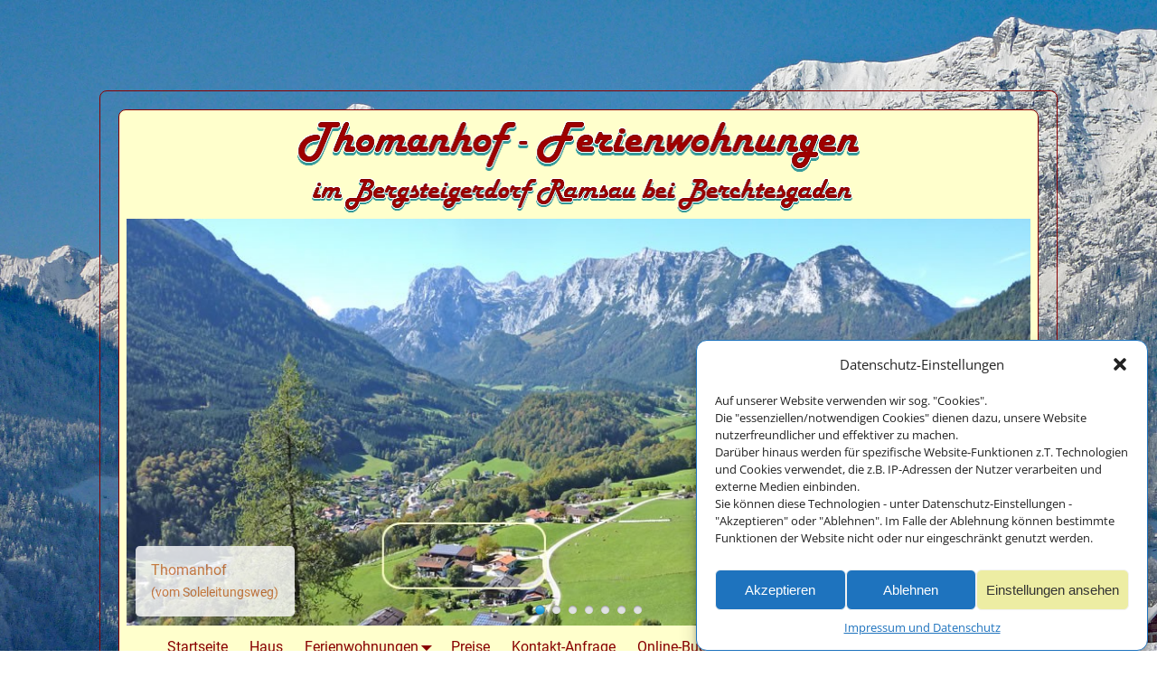

--- FILE ---
content_type: text/html; charset=UTF-8
request_url: https://thomanhof.de/kallbrunn3l/
body_size: 16547
content:
<!DOCTYPE html>
<html dir="ltr" lang="de" prefix="og: https://ogp.me/ns#">
<head>
    <meta charset="UTF-8"/>
    <meta name='viewport' content='width=device-width,initial-scale=1.0' />

    <link rel="profile" href="//gmpg.org/xfn/11"/>
    <link rel="pingback" href=""/>

    <!-- Self-host Google Fonts -->
<link href='https://thomanhof.de/wp-content/themes/weaver-xtreme/assets/css/fonts/google/google-fonts.min.css?ver=6.2.1.2' rel='stylesheet' type='text/css'>
<title>kallbrunn3l | Thomanhof-Ramsau</title>

		<!-- All in One SEO 4.5.1.1 - aioseo.com -->
		<meta name="robots" content="max-image-preview:large" />
		<link rel="canonical" href="https://thomanhof.de/kallbrunn3l/" />
		<meta name="generator" content="All in One SEO (AIOSEO) 4.5.1.1" />
		<meta property="og:locale" content="de_DE" />
		<meta property="og:site_name" content="Thomanhof-Ramsau | Ferienwohnungen im Bergsteigerdorf Ramsau" />
		<meta property="og:type" content="article" />
		<meta property="og:title" content="kallbrunn3l | Thomanhof-Ramsau" />
		<meta property="og:url" content="https://thomanhof.de/kallbrunn3l/" />
		<meta property="article:published_time" content="2017-10-24T12:43:51+00:00" />
		<meta property="article:modified_time" content="2017-10-24T12:43:51+00:00" />
		<meta name="twitter:card" content="summary" />
		<meta name="twitter:title" content="kallbrunn3l | Thomanhof-Ramsau" />
		<meta name="google" content="nositelinkssearchbox" />
		<script type="application/ld+json" class="aioseo-schema">
			{"@context":"https:\/\/schema.org","@graph":[{"@type":"BreadcrumbList","@id":"https:\/\/thomanhof.de\/kallbrunn3l\/#breadcrumblist","itemListElement":[{"@type":"ListItem","@id":"https:\/\/thomanhof.de\/#listItem","position":1,"name":"Zu Hause","item":"https:\/\/thomanhof.de\/","nextItem":"https:\/\/thomanhof.de\/kallbrunn3l\/#listItem"},{"@type":"ListItem","@id":"https:\/\/thomanhof.de\/kallbrunn3l\/#listItem","position":2,"name":"kallbrunn3l","previousItem":"https:\/\/thomanhof.de\/#listItem"}]},{"@type":"ItemPage","@id":"https:\/\/thomanhof.de\/kallbrunn3l\/#itempage","url":"https:\/\/thomanhof.de\/kallbrunn3l\/","name":"kallbrunn3l | Thomanhof-Ramsau","inLanguage":"de-DE","isPartOf":{"@id":"https:\/\/thomanhof.de\/#website"},"breadcrumb":{"@id":"https:\/\/thomanhof.de\/kallbrunn3l\/#breadcrumblist"},"author":{"@id":"https:\/\/thomanhof.de\/author\/ernst-adm\/#author"},"creator":{"@id":"https:\/\/thomanhof.de\/author\/ernst-adm\/#author"},"datePublished":"2017-10-24T12:43:51+02:00","dateModified":"2017-10-24T12:43:51+02:00"},{"@type":"Organization","@id":"https:\/\/thomanhof.de\/#organization","name":"Thomanhof-Ramsau","url":"https:\/\/thomanhof.de\/"},{"@type":"Person","@id":"https:\/\/thomanhof.de\/author\/ernst-adm\/#author","url":"https:\/\/thomanhof.de\/author\/ernst-adm\/","name":"Ernst-Adm","image":{"@type":"ImageObject","@id":"https:\/\/thomanhof.de\/kallbrunn3l\/#authorImage","url":"https:\/\/secure.gravatar.com\/avatar\/ba5bda5422854889828518bb0fe8cedc?s=96&d=mm&r=g","width":96,"height":96,"caption":"Ernst-Adm"}},{"@type":"WebSite","@id":"https:\/\/thomanhof.de\/#website","url":"https:\/\/thomanhof.de\/","name":"Thomanhof-Ramsau","description":"Ferienwohnungen im Bergsteigerdorf Ramsau","inLanguage":"de-DE","publisher":{"@id":"https:\/\/thomanhof.de\/#organization"}}]}
		</script>
		<!-- All in One SEO -->

								<script id="omgf-pro-remove-async-google-fonts" type="text/javascript" src="[data-uri]"></script>
				<link rel="alternate" type="application/rss+xml" title="Thomanhof-Ramsau &raquo; Feed" href="https://thomanhof.de/feed/" />
<link rel="alternate" type="application/rss+xml" title="Thomanhof-Ramsau &raquo; Kommentar-Feed" href="https://thomanhof.de/comments/feed/" />
<link rel="alternate" type="application/rss+xml" title="Thomanhof-Ramsau &raquo; kallbrunn3l-Kommentar-Feed" href="https://thomanhof.de/feed/?attachment_id=2395" />
<script type="text/javascript">
window._wpemojiSettings = {"baseUrl":"https:\/\/s.w.org\/images\/core\/emoji\/14.0.0\/72x72\/","ext":".png","svgUrl":"https:\/\/s.w.org\/images\/core\/emoji\/14.0.0\/svg\/","svgExt":".svg","source":{"concatemoji":"https:\/\/thomanhof.de\/wp-includes\/js\/wp-emoji-release.min.js?ver=6.2.8"}};
/*! This file is auto-generated */
!function(e,a,t){var n,r,o,i=a.createElement("canvas"),p=i.getContext&&i.getContext("2d");function s(e,t){p.clearRect(0,0,i.width,i.height),p.fillText(e,0,0);e=i.toDataURL();return p.clearRect(0,0,i.width,i.height),p.fillText(t,0,0),e===i.toDataURL()}function c(e){var t=a.createElement("script");t.src=e,t.defer=t.type="text/javascript",a.getElementsByTagName("head")[0].appendChild(t)}for(o=Array("flag","emoji"),t.supports={everything:!0,everythingExceptFlag:!0},r=0;r<o.length;r++)t.supports[o[r]]=function(e){if(p&&p.fillText)switch(p.textBaseline="top",p.font="600 32px Arial",e){case"flag":return s("\ud83c\udff3\ufe0f\u200d\u26a7\ufe0f","\ud83c\udff3\ufe0f\u200b\u26a7\ufe0f")?!1:!s("\ud83c\uddfa\ud83c\uddf3","\ud83c\uddfa\u200b\ud83c\uddf3")&&!s("\ud83c\udff4\udb40\udc67\udb40\udc62\udb40\udc65\udb40\udc6e\udb40\udc67\udb40\udc7f","\ud83c\udff4\u200b\udb40\udc67\u200b\udb40\udc62\u200b\udb40\udc65\u200b\udb40\udc6e\u200b\udb40\udc67\u200b\udb40\udc7f");case"emoji":return!s("\ud83e\udef1\ud83c\udffb\u200d\ud83e\udef2\ud83c\udfff","\ud83e\udef1\ud83c\udffb\u200b\ud83e\udef2\ud83c\udfff")}return!1}(o[r]),t.supports.everything=t.supports.everything&&t.supports[o[r]],"flag"!==o[r]&&(t.supports.everythingExceptFlag=t.supports.everythingExceptFlag&&t.supports[o[r]]);t.supports.everythingExceptFlag=t.supports.everythingExceptFlag&&!t.supports.flag,t.DOMReady=!1,t.readyCallback=function(){t.DOMReady=!0},t.supports.everything||(n=function(){t.readyCallback()},a.addEventListener?(a.addEventListener("DOMContentLoaded",n,!1),e.addEventListener("load",n,!1)):(e.attachEvent("onload",n),a.attachEvent("onreadystatechange",function(){"complete"===a.readyState&&t.readyCallback()})),(e=t.source||{}).concatemoji?c(e.concatemoji):e.wpemoji&&e.twemoji&&(c(e.twemoji),c(e.wpemoji)))}(window,document,window._wpemojiSettings);
</script>
<style type="text/css">
img.wp-smiley,
img.emoji {
	display: inline !important;
	border: none !important;
	box-shadow: none !important;
	height: 1em !important;
	width: 1em !important;
	margin: 0 0.07em !important;
	vertical-align: -0.1em !important;
	background: none !important;
	padding: 0 !important;
}
</style>
	<link rel='stylesheet' id='colorbox-theme11-css' href='https://thomanhof.de/wp-content/plugins/jquery-colorbox/themes/theme11/colorbox.css?ver=4.6.2' type='text/css' media='screen' />
<link rel='stylesheet' id='colorbox-css-css' href='https://thomanhof.de/wp-content/plugins/jquery-colorbox/css/jquery-colorbox-zoom.css?ver=1.4.33' type='text/css' media='all' />
<link rel='stylesheet' id='simple_tooltips_style-css' href='https://thomanhof.de/wp-content/plugins/simple-tooltips/zebra_tooltips.css?ver=6.2.8' type='text/css' media='all' />
<link rel='stylesheet' id='wp-block-library-css' href='https://thomanhof.de/wp-includes/css/dist/block-library/style.min.css?ver=6.2.8' type='text/css' media='all' />
<style id='wp-block-library-theme-inline-css' type='text/css'>
.wp-block-audio figcaption{color:#555;font-size:13px;text-align:center}.is-dark-theme .wp-block-audio figcaption{color:hsla(0,0%,100%,.65)}.wp-block-audio{margin:0 0 1em}.wp-block-code{border:1px solid #ccc;border-radius:4px;font-family:Menlo,Consolas,monaco,monospace;padding:.8em 1em}.wp-block-embed figcaption{color:#555;font-size:13px;text-align:center}.is-dark-theme .wp-block-embed figcaption{color:hsla(0,0%,100%,.65)}.wp-block-embed{margin:0 0 1em}.blocks-gallery-caption{color:#555;font-size:13px;text-align:center}.is-dark-theme .blocks-gallery-caption{color:hsla(0,0%,100%,.65)}.wp-block-image figcaption{color:#555;font-size:13px;text-align:center}.is-dark-theme .wp-block-image figcaption{color:hsla(0,0%,100%,.65)}.wp-block-image{margin:0 0 1em}.wp-block-pullquote{border-bottom:4px solid;border-top:4px solid;color:currentColor;margin-bottom:1.75em}.wp-block-pullquote cite,.wp-block-pullquote footer,.wp-block-pullquote__citation{color:currentColor;font-size:.8125em;font-style:normal;text-transform:uppercase}.wp-block-quote{border-left:.25em solid;margin:0 0 1.75em;padding-left:1em}.wp-block-quote cite,.wp-block-quote footer{color:currentColor;font-size:.8125em;font-style:normal;position:relative}.wp-block-quote.has-text-align-right{border-left:none;border-right:.25em solid;padding-left:0;padding-right:1em}.wp-block-quote.has-text-align-center{border:none;padding-left:0}.wp-block-quote.is-large,.wp-block-quote.is-style-large,.wp-block-quote.is-style-plain{border:none}.wp-block-search .wp-block-search__label{font-weight:700}.wp-block-search__button{border:1px solid #ccc;padding:.375em .625em}:where(.wp-block-group.has-background){padding:1.25em 2.375em}.wp-block-separator.has-css-opacity{opacity:.4}.wp-block-separator{border:none;border-bottom:2px solid;margin-left:auto;margin-right:auto}.wp-block-separator.has-alpha-channel-opacity{opacity:1}.wp-block-separator:not(.is-style-wide):not(.is-style-dots){width:100px}.wp-block-separator.has-background:not(.is-style-dots){border-bottom:none;height:1px}.wp-block-separator.has-background:not(.is-style-wide):not(.is-style-dots){height:2px}.wp-block-table{margin:0 0 1em}.wp-block-table td,.wp-block-table th{word-break:normal}.wp-block-table figcaption{color:#555;font-size:13px;text-align:center}.is-dark-theme .wp-block-table figcaption{color:hsla(0,0%,100%,.65)}.wp-block-video figcaption{color:#555;font-size:13px;text-align:center}.is-dark-theme .wp-block-video figcaption{color:hsla(0,0%,100%,.65)}.wp-block-video{margin:0 0 1em}.wp-block-template-part.has-background{margin-bottom:0;margin-top:0;padding:1.25em 2.375em}
</style>
<link rel='stylesheet' id='classic-theme-styles-css' href='https://thomanhof.de/wp-includes/css/classic-themes.min.css?ver=6.2.8' type='text/css' media='all' />
<style id='global-styles-inline-css' type='text/css'>
body{--wp--preset--color--black: #000000;--wp--preset--color--cyan-bluish-gray: #abb8c3;--wp--preset--color--white: #ffffff;--wp--preset--color--pale-pink: #f78da7;--wp--preset--color--vivid-red: #cf2e2e;--wp--preset--color--luminous-vivid-orange: #ff6900;--wp--preset--color--luminous-vivid-amber: #fcb900;--wp--preset--color--light-green-cyan: #7bdcb5;--wp--preset--color--vivid-green-cyan: #00d084;--wp--preset--color--pale-cyan-blue: #8ed1fc;--wp--preset--color--vivid-cyan-blue: #0693e3;--wp--preset--color--vivid-purple: #9b51e0;--wp--preset--gradient--vivid-cyan-blue-to-vivid-purple: linear-gradient(135deg,rgba(6,147,227,1) 0%,rgb(155,81,224) 100%);--wp--preset--gradient--light-green-cyan-to-vivid-green-cyan: linear-gradient(135deg,rgb(122,220,180) 0%,rgb(0,208,130) 100%);--wp--preset--gradient--luminous-vivid-amber-to-luminous-vivid-orange: linear-gradient(135deg,rgba(252,185,0,1) 0%,rgba(255,105,0,1) 100%);--wp--preset--gradient--luminous-vivid-orange-to-vivid-red: linear-gradient(135deg,rgba(255,105,0,1) 0%,rgb(207,46,46) 100%);--wp--preset--gradient--very-light-gray-to-cyan-bluish-gray: linear-gradient(135deg,rgb(238,238,238) 0%,rgb(169,184,195) 100%);--wp--preset--gradient--cool-to-warm-spectrum: linear-gradient(135deg,rgb(74,234,220) 0%,rgb(151,120,209) 20%,rgb(207,42,186) 40%,rgb(238,44,130) 60%,rgb(251,105,98) 80%,rgb(254,248,76) 100%);--wp--preset--gradient--blush-light-purple: linear-gradient(135deg,rgb(255,206,236) 0%,rgb(152,150,240) 100%);--wp--preset--gradient--blush-bordeaux: linear-gradient(135deg,rgb(254,205,165) 0%,rgb(254,45,45) 50%,rgb(107,0,62) 100%);--wp--preset--gradient--luminous-dusk: linear-gradient(135deg,rgb(255,203,112) 0%,rgb(199,81,192) 50%,rgb(65,88,208) 100%);--wp--preset--gradient--pale-ocean: linear-gradient(135deg,rgb(255,245,203) 0%,rgb(182,227,212) 50%,rgb(51,167,181) 100%);--wp--preset--gradient--electric-grass: linear-gradient(135deg,rgb(202,248,128) 0%,rgb(113,206,126) 100%);--wp--preset--gradient--midnight: linear-gradient(135deg,rgb(2,3,129) 0%,rgb(40,116,252) 100%);--wp--preset--duotone--dark-grayscale: url('#wp-duotone-dark-grayscale');--wp--preset--duotone--grayscale: url('#wp-duotone-grayscale');--wp--preset--duotone--purple-yellow: url('#wp-duotone-purple-yellow');--wp--preset--duotone--blue-red: url('#wp-duotone-blue-red');--wp--preset--duotone--midnight: url('#wp-duotone-midnight');--wp--preset--duotone--magenta-yellow: url('#wp-duotone-magenta-yellow');--wp--preset--duotone--purple-green: url('#wp-duotone-purple-green');--wp--preset--duotone--blue-orange: url('#wp-duotone-blue-orange');--wp--preset--font-size--small: 13px;--wp--preset--font-size--medium: 20px;--wp--preset--font-size--large: 36px;--wp--preset--font-size--x-large: 42px;--wp--preset--spacing--20: 0.44rem;--wp--preset--spacing--30: 0.67rem;--wp--preset--spacing--40: 1rem;--wp--preset--spacing--50: 1.5rem;--wp--preset--spacing--60: 2.25rem;--wp--preset--spacing--70: 3.38rem;--wp--preset--spacing--80: 5.06rem;--wp--preset--shadow--natural: 6px 6px 9px rgba(0, 0, 0, 0.2);--wp--preset--shadow--deep: 12px 12px 50px rgba(0, 0, 0, 0.4);--wp--preset--shadow--sharp: 6px 6px 0px rgba(0, 0, 0, 0.2);--wp--preset--shadow--outlined: 6px 6px 0px -3px rgba(255, 255, 255, 1), 6px 6px rgba(0, 0, 0, 1);--wp--preset--shadow--crisp: 6px 6px 0px rgba(0, 0, 0, 1);}:where(.is-layout-flex){gap: 0.5em;}body .is-layout-flow > .alignleft{float: left;margin-inline-start: 0;margin-inline-end: 2em;}body .is-layout-flow > .alignright{float: right;margin-inline-start: 2em;margin-inline-end: 0;}body .is-layout-flow > .aligncenter{margin-left: auto !important;margin-right: auto !important;}body .is-layout-constrained > .alignleft{float: left;margin-inline-start: 0;margin-inline-end: 2em;}body .is-layout-constrained > .alignright{float: right;margin-inline-start: 2em;margin-inline-end: 0;}body .is-layout-constrained > .aligncenter{margin-left: auto !important;margin-right: auto !important;}body .is-layout-constrained > :where(:not(.alignleft):not(.alignright):not(.alignfull)){max-width: var(--wp--style--global--content-size);margin-left: auto !important;margin-right: auto !important;}body .is-layout-constrained > .alignwide{max-width: var(--wp--style--global--wide-size);}body .is-layout-flex{display: flex;}body .is-layout-flex{flex-wrap: wrap;align-items: center;}body .is-layout-flex > *{margin: 0;}:where(.wp-block-columns.is-layout-flex){gap: 2em;}.has-black-color{color: var(--wp--preset--color--black) !important;}.has-cyan-bluish-gray-color{color: var(--wp--preset--color--cyan-bluish-gray) !important;}.has-white-color{color: var(--wp--preset--color--white) !important;}.has-pale-pink-color{color: var(--wp--preset--color--pale-pink) !important;}.has-vivid-red-color{color: var(--wp--preset--color--vivid-red) !important;}.has-luminous-vivid-orange-color{color: var(--wp--preset--color--luminous-vivid-orange) !important;}.has-luminous-vivid-amber-color{color: var(--wp--preset--color--luminous-vivid-amber) !important;}.has-light-green-cyan-color{color: var(--wp--preset--color--light-green-cyan) !important;}.has-vivid-green-cyan-color{color: var(--wp--preset--color--vivid-green-cyan) !important;}.has-pale-cyan-blue-color{color: var(--wp--preset--color--pale-cyan-blue) !important;}.has-vivid-cyan-blue-color{color: var(--wp--preset--color--vivid-cyan-blue) !important;}.has-vivid-purple-color{color: var(--wp--preset--color--vivid-purple) !important;}.has-black-background-color{background-color: var(--wp--preset--color--black) !important;}.has-cyan-bluish-gray-background-color{background-color: var(--wp--preset--color--cyan-bluish-gray) !important;}.has-white-background-color{background-color: var(--wp--preset--color--white) !important;}.has-pale-pink-background-color{background-color: var(--wp--preset--color--pale-pink) !important;}.has-vivid-red-background-color{background-color: var(--wp--preset--color--vivid-red) !important;}.has-luminous-vivid-orange-background-color{background-color: var(--wp--preset--color--luminous-vivid-orange) !important;}.has-luminous-vivid-amber-background-color{background-color: var(--wp--preset--color--luminous-vivid-amber) !important;}.has-light-green-cyan-background-color{background-color: var(--wp--preset--color--light-green-cyan) !important;}.has-vivid-green-cyan-background-color{background-color: var(--wp--preset--color--vivid-green-cyan) !important;}.has-pale-cyan-blue-background-color{background-color: var(--wp--preset--color--pale-cyan-blue) !important;}.has-vivid-cyan-blue-background-color{background-color: var(--wp--preset--color--vivid-cyan-blue) !important;}.has-vivid-purple-background-color{background-color: var(--wp--preset--color--vivid-purple) !important;}.has-black-border-color{border-color: var(--wp--preset--color--black) !important;}.has-cyan-bluish-gray-border-color{border-color: var(--wp--preset--color--cyan-bluish-gray) !important;}.has-white-border-color{border-color: var(--wp--preset--color--white) !important;}.has-pale-pink-border-color{border-color: var(--wp--preset--color--pale-pink) !important;}.has-vivid-red-border-color{border-color: var(--wp--preset--color--vivid-red) !important;}.has-luminous-vivid-orange-border-color{border-color: var(--wp--preset--color--luminous-vivid-orange) !important;}.has-luminous-vivid-amber-border-color{border-color: var(--wp--preset--color--luminous-vivid-amber) !important;}.has-light-green-cyan-border-color{border-color: var(--wp--preset--color--light-green-cyan) !important;}.has-vivid-green-cyan-border-color{border-color: var(--wp--preset--color--vivid-green-cyan) !important;}.has-pale-cyan-blue-border-color{border-color: var(--wp--preset--color--pale-cyan-blue) !important;}.has-vivid-cyan-blue-border-color{border-color: var(--wp--preset--color--vivid-cyan-blue) !important;}.has-vivid-purple-border-color{border-color: var(--wp--preset--color--vivid-purple) !important;}.has-vivid-cyan-blue-to-vivid-purple-gradient-background{background: var(--wp--preset--gradient--vivid-cyan-blue-to-vivid-purple) !important;}.has-light-green-cyan-to-vivid-green-cyan-gradient-background{background: var(--wp--preset--gradient--light-green-cyan-to-vivid-green-cyan) !important;}.has-luminous-vivid-amber-to-luminous-vivid-orange-gradient-background{background: var(--wp--preset--gradient--luminous-vivid-amber-to-luminous-vivid-orange) !important;}.has-luminous-vivid-orange-to-vivid-red-gradient-background{background: var(--wp--preset--gradient--luminous-vivid-orange-to-vivid-red) !important;}.has-very-light-gray-to-cyan-bluish-gray-gradient-background{background: var(--wp--preset--gradient--very-light-gray-to-cyan-bluish-gray) !important;}.has-cool-to-warm-spectrum-gradient-background{background: var(--wp--preset--gradient--cool-to-warm-spectrum) !important;}.has-blush-light-purple-gradient-background{background: var(--wp--preset--gradient--blush-light-purple) !important;}.has-blush-bordeaux-gradient-background{background: var(--wp--preset--gradient--blush-bordeaux) !important;}.has-luminous-dusk-gradient-background{background: var(--wp--preset--gradient--luminous-dusk) !important;}.has-pale-ocean-gradient-background{background: var(--wp--preset--gradient--pale-ocean) !important;}.has-electric-grass-gradient-background{background: var(--wp--preset--gradient--electric-grass) !important;}.has-midnight-gradient-background{background: var(--wp--preset--gradient--midnight) !important;}.has-small-font-size{font-size: var(--wp--preset--font-size--small) !important;}.has-medium-font-size{font-size: var(--wp--preset--font-size--medium) !important;}.has-large-font-size{font-size: var(--wp--preset--font-size--large) !important;}.has-x-large-font-size{font-size: var(--wp--preset--font-size--x-large) !important;}
.wp-block-navigation a:where(:not(.wp-element-button)){color: inherit;}
:where(.wp-block-columns.is-layout-flex){gap: 2em;}
.wp-block-pullquote{font-size: 1.5em;line-height: 1.6;}
</style>
<link rel='stylesheet' id='contact-form-7-css' href='https://thomanhof.de/wp-content/plugins/contact-form-7/includes/css/styles.css?ver=5.8.4' type='text/css' media='all' />
<link rel='stylesheet' id='ditty-news-ticker-font-css' href='https://thomanhof.de/wp-content/plugins/ditty-news-ticker/legacy/inc/static/libs/fontastic/styles.css?ver=3.1.29' type='text/css' media='all' />
<link rel='stylesheet' id='ditty-news-ticker-css' href='https://thomanhof.de/wp-content/plugins/ditty-news-ticker/legacy/inc/static/css/style.css?ver=3.1.29' type='text/css' media='all' />
<link rel='stylesheet' id='ditty-displays-css' href='https://thomanhof.de/wp-content/plugins/ditty-news-ticker/build/dittyDisplays.css?ver=3.1.29' type='text/css' media='all' />
<link rel='stylesheet' id='ditty-fontawesome-css' href='https://thomanhof.de/wp-content/plugins/ditty-news-ticker/includes/libs/fontawesome-6.4.0/css/all.css?ver=6.4.0' type='text/css' media='' />
<link rel='stylesheet' id='cmplz-general-css' href='https://thomanhof.de/wp-content/plugins/complianz-gdpr/assets/css/cookieblocker.min.css?ver=6.5.5' type='text/css' media='all' />
<link rel='stylesheet' id='weaverx-font-sheet-css' href='https://thomanhof.de/wp-content/themes/weaver-xtreme/assets/css/fonts.min.css?ver=6.2.1.2' type='text/css' media='all' />
<link rel='stylesheet' id='weaverx-style-sheet-css' href='https://thomanhof.de/wp-content/themes/weaver-xtreme/assets/css/style-weaverx.min.css?ver=6.2.1.2' type='text/css' media='all' />
<style id='weaverx-style-sheet-inline-css' type='text/css'>
#wrapper{max-width:1060px}@media (min-width:1188px){.weaverx-sb-one-column .alignwide,#header .alignwide,#header.alignwide,#colophon.alignwide,#colophon .alignwide,#container .alignwide,#container.alignwide,#wrapper .alignwide,#wrapper.alignwide,#infobar .alignwide,.alignwide{margin-left:inherit;margin-right:inherit;max-width:none;width:100%}}@media (max-width:1187px){.alignwide{margin-left:inherit;margin-right:inherit;max-width:none;width:100%}}@media (min-width:1144px){.weaverx-sb-one-column .alignwide,#header .alignwide,#header.alignwide,#colophon.alignwide,#colophon .alignwide,#container .alignwide,#container.alignwide,#wrapper .alignwide,#wrapper.alignwide,#infobar .alignwide,.alignwide{margin-left:calc(50% - 46vw);margin-right:calc(50% - 46vw);max-width:10000px;width:92vw}}@media (max-width:1143px){.alignwide{margin-left:0 !important;margin-right:0 !important;max-width:100% !important;width:100% !important}}a,.wrapper a{color:#4EBF2C}a:hover,.wrapper a:hover{color:#CF115D}a:hover,.wrapper a:hover{text-decoration:underline}.wvrx-menu-container a:hover,#nav-header-mini a:hover{text-decoration:none}.content a{color:#880000}.colophon a{color:#880000}.colophon a:hover{color:#9CBF61}.border{border:1px solid #880000}.border-bottom{border-bottom:1px solid #880000}body{background-image:url( /wp-content/themes/weaver-xtreme/assets/images/gr.png );background-attachment:scroll;background-repeat:repeat-x}#branding #header-image img{float:left}/* float-left*/.weaverx-theme-menu .current_page_item >a,.weaverx-theme-menu .current-menu-item >a,.weaverx-theme-menu .current-cat >a,.weaverx-theme-menu .current_page_ancestor >a,.weaverx-theme-menu .current-category-ancestor >a,.weaverx-theme-menu .current-menu-ancestor >a,.weaverx-theme-menu .current-menu-parent >a,.weaverx-theme-menu .current-category-parent >a{color:#880000 !important}.weaverx-theme-menu .current_page_item >a,.weaverx-theme-menu .current-menu-item >a,.weaverx-theme-menu .current-cat >a,.weaverx-theme-menu .current_page_ancestor >a,.weaverx-theme-menu .current-category-ancestor >a,.weaverx-theme-menu .current-menu-ancestor >a,.weaverx-theme-menu .current-menu-parent >a,.weaverx-theme-menu .current-category-parent >a{background-color:#FFE1A4 !important}.weaverx-theme-menu .current_page_item >a,.weaverx-theme-menu .current-menu-item >a,.weaverx-theme-menu .current-cat >a,.weaverx-theme-menu .current_page_ancestor >a,.weaverx-theme-menu .current-category-ancestor >a,.weaverx-theme-menu .current-menu-ancestor >a,.weaverx-theme-menu .current-menu-parent >a,.weaverx-theme-menu .current-category-parent >a{font-weight:bold}.entry-summary,.entry-content{padding-top:1.50000em}#content ul,#content ol,#content p{margin-bottom:1.50000em}.commentlist li.comment,#respond{background-color:transparent}body{font-size:1.00000em}.menu-primary .wvrx-menu-container,.menu-primary .site-title-on-menu,.menu-primary .site-title-on-menu a{background-color:#FFFFCC}.menu-primary .wvrx-menu-container,.menu-primary .site-title-on-menu,.menu-primary .site-title-on-menu a{color:#880000}.menu-primary .wvrx-menu ul li a,.menu-primary .wvrx-menu ul.mega-menu li{background-color:#FFE9BD}.menu-primary .wvrx-menu ul li a,.menu-primary .wvrx-menu ul.mega-menu li{color:#880000}.menu-primary .wvrx-menu >li >a{color:#880000}.menu-primary .wvrx-menu >li >a:hover{color:#FFFFCC !important}.menu-primary .wvrx-menu >li >a:hover{background-color:#880000 !important}.menu-primary .wvrx-menu ul li a{color:#880000}.menu-primary .wvrx-menu ul li a:hover{color:#FFFFCC !important}.menu-primary .wvrx-menu ul li a:hover{background-color:#880000 !important}.menu-primary .menu-toggle-button{color:#880000}@media( min-width:768px){.menu-primary .wvrx-menu a{padding-top:1.00000em;padding-bottom:1.00000em}.menu-primary .menu-arrows .toggle-submenu:after{top:1.75000em}.menu-primary .wvrx-menu,.menu-primary .wvrx-menu-container{text-align:center;line-height:0}}.menu-primary .menu-arrows .toggle-submenu:after{color:#880000}.menu-primary .menu-arrows ul .toggle-submenu:after{color:#880000}.menu-primary .menu-arrows.is-mobile-menu.menu-arrows ul a .toggle-submenu:after{color:#880000}.menu-primary .menu-arrows ul .toggle-submenu:after{color:#880000}@media( min-width:768px){.menu-secondary .wvrx-menu,.menu-secondary .wvrx-menu-container{text-align:left}}@media( min-width:768px){.menu-extra .wvrx-menu,.menu-extra .wvrx-menu-container{text-align:left}}@media screen and ( min-width:768px){}#footer-widget-area{width:100%}@media (max-width:580px){#footer-widget-area{width:100%}}.l-widget-area-footer{width:100%}@media (max-width:580px){.l-widget-area-footer{width:100%}}#header{background-color:#FFFFCC}#colophon{background-color:#FFFFCC}#colophon{padding-left:20px}#colophon{padding-right:20px}#colophon{padding-top:10px}#colophon{padding-bottom:10px}#colophon{margin-top:20px}#colophon{margin-bottom:0}#footer-widget-area{color:#880000}#footer-widget-area{padding-right:25px}.widget-area-footer{color:#880000}.widget-area-footer{padding-right:25px}#content{background-color:#FFFFCC}#content{color:#880000}#content{padding-left:4.00000%}#content{padding-right:4.00000%}#content{padding-top:5px}#content{padding-bottom:10px}#container{background-color:#FFFFCC}#container{color:#880000}#container{padding-top:15px}#container{padding-bottom:15px}#container{margin-top:80px}#container{margin-bottom:50px}#wrapper{padding-left:20px}#wrapper{padding-right:20px}#wrapper{padding-top:20px}#wrapper{padding-bottom:20px}#wrapper{margin-top:100px}#wrapper{margin-bottom:100px}.post-area{background-color:transparent}.page-title{border-bottom:1px solid #880000}.page-title{color:#880000}hr{background-color:#880000}.entry-meta{background-color:transparent}.entry-utility{background-color:transparent}.menu-primary .wvrx-menu-container .search-form .search-submit{color:#880000}.widget-area-footer .search-form .search-submit{color:#880000}#content .search-form .search-submit{color:#880000}#container .search-form .search-submit{color:#880000}#inject_fixedtop,#inject_fixedbottom,.wvrx-fixedtop,.wvrx-fixonscroll{max-width:1060px}@media ( max-width:1060px){.wvrx-fixedtop,.wvrx-fixonscroll,#inject_fixedtop,#inject_fixedbottom{left:0;margin-left:0 !important;margin-right:0 !important}}@media ( min-width:1060px){#inject_fixedtop{margin-left:-20px;margin-right:-20px}.wvrx-fixedtop,.wvrx-fixonscroll{margin-left:-20px;margin-right:calc( 20px - 0 - 40px )}}@media ( min-width:1060px){#inject_fixedbottom{margin-left:-20px;margin-right:-20px}}.page-title{text-align:center}.widget-title{font-size:130%;margin-bottom:8px;border-bottom:1px dotted #C4BCB0}.impressum_button{padding:5px;background:#ffe9bd;font-weight:bold;color:#880000;border:1px solid #880000;border-radius:10px}.button_allgemein{padding:5px;background:#ffffcc;font-weight:bold;color:#880000;border:2px solid #880000;border-radius:10px}.button_seite{padding:5px;background:#ffffcc;color:#880000;border:2px solid #880000;border-radius:10px}.design{background-color:#ffffff;border:1px solid #880000;/* CSS3 mit runden Ecken */border-radius:5px;-moz-border-radius:5px;-webkit-border-radius:5px}.designzwei{border:1px solid #880000;/* CSS3 mit runden Ecken */border-radius:5px;-moz-border-radius:5px;-webkit-border-radius:5px;/* --CSS3-Schatten- */box-shadow:3px 3px 3px #880000;-moz-box-shadow:3px 3px 3px #880000;-webkit-box-shadow:3px 3px 3px #880000}blockquote{background:#ffffff;padding-top:15px;padding-bottom:0;border-left:2px solid #934135}.noborder{background-color:#EA7521;padding:0}li{margin-bottom:10px}.table-scrollable{width:100%;overflow-y:auto;margin:0 0 1em}.tickerdiv{background-color:#FFEFBF;border:1px solid green;/* CSS3 mit runden Ecken*/border-radius:10px;-moz-border-radius:10px;-webkit-border-radius:10px;/* --CSS3-Schatten- */box-shadow:2px 2px 2px #6E9346;-moz-box-shadow:2px 2px 2px #6E9346;-webkit-box-shadow:2px 2px 2px #6E9346;width:600px;margin-left:16%;text-decoration:none;font-size:20px;color:green;font-family:"Comic Sans MS",cursive;padding-left:10px;padding-right:10px}
</style>
<script type='text/javascript' src='https://thomanhof.de/wp-includes/js/jquery/jquery.min.js?ver=3.6.4' id='jquery-core-js'></script>
<script type='text/javascript' src='https://thomanhof.de/wp-includes/js/jquery/jquery-migrate.min.js?ver=3.4.0' id='jquery-migrate-js'></script>
<script type='text/javascript' id='colorbox-js-extra'>
/* <![CDATA[ */
var jQueryColorboxSettingsArray = {"jQueryColorboxVersion":"4.6.2","colorboxInline":"false","colorboxIframe":"false","colorboxGroupId":"","colorboxTitle":"","colorboxWidth":"false","colorboxHeight":"false","colorboxMaxWidth":"false","colorboxMaxHeight":"false","colorboxSlideshow":"true","colorboxSlideshowAuto":"true","colorboxScalePhotos":"false","colorboxPreloading":"true","colorboxOverlayClose":"false","colorboxLoop":"true","colorboxEscKey":"true","colorboxArrowKey":"true","colorboxScrolling":"true","colorboxOpacity":"0.85","colorboxTransition":"none","colorboxSpeed":"350","colorboxSlideshowSpeed":"2500","colorboxClose":"Schlie\u00dfen","colorboxNext":"Vor","colorboxPrevious":"Zur\u00fcck","colorboxSlideshowStart":"Slideshow starten","colorboxSlideshowStop":"Slideshow beenden","colorboxCurrent":"{current} von {total} Bildern","colorboxXhrError":"Der Inhalt konnte nicht geladen werden","colorboxImgError":"Das Bild konnte nicht geladen werden.","colorboxImageMaxWidth":"%","colorboxImageMaxHeight":"false","colorboxImageHeight":"%","colorboxImageWidth":"%","colorboxLinkHeight":"75%","colorboxLinkWidth":"75%","colorboxInitialHeight":"100","colorboxInitialWidth":"300","autoColorboxJavaScript":"","autoHideFlash":"","autoColorbox":"true","autoColorboxGalleries":"","addZoomOverlay":"true","useGoogleJQuery":"","colorboxAddClassToLinks":""};
/* ]]> */
</script>
<script type='text/javascript' src='https://thomanhof.de/wp-content/plugins/jquery-colorbox/js/jquery.colorbox-min.js?ver=1.4.33' id='colorbox-js'></script>
<script type='text/javascript' src='https://thomanhof.de/wp-content/plugins/jquery-colorbox/js/jquery-colorbox-wrapper-min.js?ver=4.6.2' id='colorbox-wrapper-js'></script>
<script type='text/javascript' id='weaver-xtreme-JSLib-js-extra'>
/* <![CDATA[ */
var wvrxOpts = {"useSmartMenus":"0","menuAltswitch":"767","mobileAltLabel":"","primaryScroll":"none","primaryMove":"0","secondaryScroll":"none","secondaryMove":"1","headerVideoClass":"has-header-video"};
/* ]]> */
</script>
<script type='text/javascript' src='https://thomanhof.de/wp-content/themes/weaver-xtreme/assets/js/weaverxjslib.min.js?ver=6.2.1.2' id='weaver-xtreme-JSLib-js'></script>
<link rel="https://api.w.org/" href="https://thomanhof.de/wp-json/" /><link rel="alternate" type="application/json" href="https://thomanhof.de/wp-json/wp/v2/media/2395" /><link rel="EditURI" type="application/rsd+xml" title="RSD" href="https://thomanhof.de/xmlrpc.php?rsd" />
<link rel="wlwmanifest" type="application/wlwmanifest+xml" href="https://thomanhof.de/wp-includes/wlwmanifest.xml" />
<meta name="generator" content="WordPress 6.2.8" />
<link rel='shortlink' href='https://thomanhof.de/?p=2395' />
<link rel="alternate" type="application/json+oembed" href="https://thomanhof.de/wp-json/oembed/1.0/embed?url=https%3A%2F%2Fthomanhof.de%2Fkallbrunn3l%2F" />
<link rel="alternate" type="text/xml+oembed" href="https://thomanhof.de/wp-json/oembed/1.0/embed?url=https%3A%2F%2Fthomanhof.de%2Fkallbrunn3l%2F&#038;format=xml" />
	
	
	<link href='//thomanhof.de/wp-content/uploads/omgf/omgf-stylesheet-77/omgf-stylesheet-77.css?ver=1693134951' rel='stylesheet'><style>.cmplz-hidden{display:none!important;}</style><!-- Weaver Xtreme 6.2.1.2 ( 1044 ) Orange-V-1038 --> <!-- Weaver Xtreme Theme Support 6.3.1 --> 
<!-- End of Weaver Xtreme options -->
<style type="text/css" id="custom-background-css">
body.custom-background { background-image: url("https://thomanhof.de/wp-content/uploads/2024/12/HG-Thomanhof-Winter-01.jpg"); background-position: center top; background-size: cover; background-repeat: no-repeat; background-attachment: fixed; }
</style>
		<style id="egf-frontend-styles" type="text/css">
		p {} .page-title, h1, h2, h3, h4, h5, h6 {font-family: 'Jura', sans-serif!important;font-style: normal!important;font-weight: 400!important;padding-bottom: 15px!important;} h1 {} h2 {} h3 {} h4 {} h5 {} h6 {} 	</style>
	</head>
<!-- **** body **** -->
<body data-cmplz=1 class="attachment attachment-template-default single single-attachment postid-2395 attachmentid-2395 attachment-jpeg custom-background wp-embed-responsive single-author singular not-logged-in weaverx-theme-body wvrx-not-safari is-menu-desktop is-menu-default weaverx-page-attachment weaverx-sb-left weaverx-has-sb" itemtype="https://schema.org/WebPage" itemscope>

<svg xmlns="http://www.w3.org/2000/svg" viewBox="0 0 0 0" width="0" height="0" focusable="false" role="none" style="visibility: hidden; position: absolute; left: -9999px; overflow: hidden;" ><defs><filter id="wp-duotone-dark-grayscale"><feColorMatrix color-interpolation-filters="sRGB" type="matrix" values=" .299 .587 .114 0 0 .299 .587 .114 0 0 .299 .587 .114 0 0 .299 .587 .114 0 0 " /><feComponentTransfer color-interpolation-filters="sRGB" ><feFuncR type="table" tableValues="0 0.49803921568627" /><feFuncG type="table" tableValues="0 0.49803921568627" /><feFuncB type="table" tableValues="0 0.49803921568627" /><feFuncA type="table" tableValues="1 1" /></feComponentTransfer><feComposite in2="SourceGraphic" operator="in" /></filter></defs></svg><svg xmlns="http://www.w3.org/2000/svg" viewBox="0 0 0 0" width="0" height="0" focusable="false" role="none" style="visibility: hidden; position: absolute; left: -9999px; overflow: hidden;" ><defs><filter id="wp-duotone-grayscale"><feColorMatrix color-interpolation-filters="sRGB" type="matrix" values=" .299 .587 .114 0 0 .299 .587 .114 0 0 .299 .587 .114 0 0 .299 .587 .114 0 0 " /><feComponentTransfer color-interpolation-filters="sRGB" ><feFuncR type="table" tableValues="0 1" /><feFuncG type="table" tableValues="0 1" /><feFuncB type="table" tableValues="0 1" /><feFuncA type="table" tableValues="1 1" /></feComponentTransfer><feComposite in2="SourceGraphic" operator="in" /></filter></defs></svg><svg xmlns="http://www.w3.org/2000/svg" viewBox="0 0 0 0" width="0" height="0" focusable="false" role="none" style="visibility: hidden; position: absolute; left: -9999px; overflow: hidden;" ><defs><filter id="wp-duotone-purple-yellow"><feColorMatrix color-interpolation-filters="sRGB" type="matrix" values=" .299 .587 .114 0 0 .299 .587 .114 0 0 .299 .587 .114 0 0 .299 .587 .114 0 0 " /><feComponentTransfer color-interpolation-filters="sRGB" ><feFuncR type="table" tableValues="0.54901960784314 0.98823529411765" /><feFuncG type="table" tableValues="0 1" /><feFuncB type="table" tableValues="0.71764705882353 0.25490196078431" /><feFuncA type="table" tableValues="1 1" /></feComponentTransfer><feComposite in2="SourceGraphic" operator="in" /></filter></defs></svg><svg xmlns="http://www.w3.org/2000/svg" viewBox="0 0 0 0" width="0" height="0" focusable="false" role="none" style="visibility: hidden; position: absolute; left: -9999px; overflow: hidden;" ><defs><filter id="wp-duotone-blue-red"><feColorMatrix color-interpolation-filters="sRGB" type="matrix" values=" .299 .587 .114 0 0 .299 .587 .114 0 0 .299 .587 .114 0 0 .299 .587 .114 0 0 " /><feComponentTransfer color-interpolation-filters="sRGB" ><feFuncR type="table" tableValues="0 1" /><feFuncG type="table" tableValues="0 0.27843137254902" /><feFuncB type="table" tableValues="0.5921568627451 0.27843137254902" /><feFuncA type="table" tableValues="1 1" /></feComponentTransfer><feComposite in2="SourceGraphic" operator="in" /></filter></defs></svg><svg xmlns="http://www.w3.org/2000/svg" viewBox="0 0 0 0" width="0" height="0" focusable="false" role="none" style="visibility: hidden; position: absolute; left: -9999px; overflow: hidden;" ><defs><filter id="wp-duotone-midnight"><feColorMatrix color-interpolation-filters="sRGB" type="matrix" values=" .299 .587 .114 0 0 .299 .587 .114 0 0 .299 .587 .114 0 0 .299 .587 .114 0 0 " /><feComponentTransfer color-interpolation-filters="sRGB" ><feFuncR type="table" tableValues="0 0" /><feFuncG type="table" tableValues="0 0.64705882352941" /><feFuncB type="table" tableValues="0 1" /><feFuncA type="table" tableValues="1 1" /></feComponentTransfer><feComposite in2="SourceGraphic" operator="in" /></filter></defs></svg><svg xmlns="http://www.w3.org/2000/svg" viewBox="0 0 0 0" width="0" height="0" focusable="false" role="none" style="visibility: hidden; position: absolute; left: -9999px; overflow: hidden;" ><defs><filter id="wp-duotone-magenta-yellow"><feColorMatrix color-interpolation-filters="sRGB" type="matrix" values=" .299 .587 .114 0 0 .299 .587 .114 0 0 .299 .587 .114 0 0 .299 .587 .114 0 0 " /><feComponentTransfer color-interpolation-filters="sRGB" ><feFuncR type="table" tableValues="0.78039215686275 1" /><feFuncG type="table" tableValues="0 0.94901960784314" /><feFuncB type="table" tableValues="0.35294117647059 0.47058823529412" /><feFuncA type="table" tableValues="1 1" /></feComponentTransfer><feComposite in2="SourceGraphic" operator="in" /></filter></defs></svg><svg xmlns="http://www.w3.org/2000/svg" viewBox="0 0 0 0" width="0" height="0" focusable="false" role="none" style="visibility: hidden; position: absolute; left: -9999px; overflow: hidden;" ><defs><filter id="wp-duotone-purple-green"><feColorMatrix color-interpolation-filters="sRGB" type="matrix" values=" .299 .587 .114 0 0 .299 .587 .114 0 0 .299 .587 .114 0 0 .299 .587 .114 0 0 " /><feComponentTransfer color-interpolation-filters="sRGB" ><feFuncR type="table" tableValues="0.65098039215686 0.40392156862745" /><feFuncG type="table" tableValues="0 1" /><feFuncB type="table" tableValues="0.44705882352941 0.4" /><feFuncA type="table" tableValues="1 1" /></feComponentTransfer><feComposite in2="SourceGraphic" operator="in" /></filter></defs></svg><svg xmlns="http://www.w3.org/2000/svg" viewBox="0 0 0 0" width="0" height="0" focusable="false" role="none" style="visibility: hidden; position: absolute; left: -9999px; overflow: hidden;" ><defs><filter id="wp-duotone-blue-orange"><feColorMatrix color-interpolation-filters="sRGB" type="matrix" values=" .299 .587 .114 0 0 .299 .587 .114 0 0 .299 .587 .114 0 0 .299 .587 .114 0 0 " /><feComponentTransfer color-interpolation-filters="sRGB" ><feFuncR type="table" tableValues="0.098039215686275 1" /><feFuncG type="table" tableValues="0 0.66274509803922" /><feFuncB type="table" tableValues="0.84705882352941 0.41960784313725" /><feFuncA type="table" tableValues="1 1" /></feComponentTransfer><feComposite in2="SourceGraphic" operator="in" /></filter></defs></svg><a href="#page-bottom"
   id="page-top">&darr;</a> <!-- add custom CSS to use this page-bottom link -->
<div id="wvrx-page-width">&nbsp;</div>
<!--googleoff: all-->
<noscript><p
            style="border:1px solid red;font-size:14px;background-color:pink;padding:5px;margin-left:auto;margin-right:auto;max-width:640px;text-align:center;">
        JAVASCRIPT IS DISABLED. Please enable JavaScript on your browser to best view this site.</p>
</noscript>
<!--googleon: all--><!-- displayed only if JavaScript disabled -->

<div id="wrapper" class="wrapper border rounded-all font-sans-serif align-center">
<div class="clear-preheader clear-both"></div>
<div id="header" class="header border rounded-all font-inherit header-as-img">
<div id="header-inside" class="block-inside"><header id="branding" itemtype="https://schema.org/WPHeader" itemscope>
<div id="title-over-image">
    <div id='title-tagline' class='clearfix  '>
    <h1 id="site-title"
        class="hide font-georgia"><a
                href="https://thomanhof.de/" title="Thomanhof-Ramsau"
                rel="home">
            Thomanhof-Ramsau</a></h1>

    <h2 id="site-tagline" class="hide"><span  class="font-inherit">Ferienwohnungen im Bergsteigerdorf Ramsau</span></h2>    </div><!-- /.title-tagline -->
<div id="header-image" class="header-image header-image-type-std"><a href="https://thomanhof.de/" rel="home"><div id="wp-custom-header" class="wp-custom-header"><img src="https://thomanhof.de/wp-content/uploads/2017/10/headertext-thomannhof-V1a.png" width="1020" height="120" alt="" srcset="https://thomanhof.de/wp-content/uploads/2017/10/headertext-thomannhof-V1a.png 1020w, https://thomanhof.de/wp-content/uploads/2017/10/headertext-thomannhof-V1a-300x35.png 300w, https://thomanhof.de/wp-content/uploads/2017/10/headertext-thomannhof-V1a-768x90.png 768w" sizes="(max-width: 1020px) 100vw, 1020px" /></div>        </a> 
</div><!-- #header-image -->
</div><!--/#title-over-image -->
<div class="clear-branding clear-both"></div>

<link rel='stylesheet' href='//thomanhof.de/wp-content/uploads/omgf/uploads/wow-slider-plugin/19/style.css?ver=1693134951' type='text/css' media='all' />
<!-- Name: Header-Slideshow  -->

<!-- Start WOWSlider.com BODY section -->
<div id="wowslider-container19">
<div class="ws_images"><ul>
		<li><img src="https://thomanhof.de/wp-content/uploads/wow-slider-plugin/19/images/header01lmarkiert.jpg" alt="Thomanhof" title="Thomanhof" id="wows19_0"/>(vom Soleleitungsweg)</li>
		<li><img src="https://thomanhof.de/wp-content/uploads/wow-slider-plugin/19/images/header11l.jpg" alt="Thomanhof" title="Thomanhof" id="wows19_1"/>Ramsau bei Berchtesgaden</li>
		<li><img src="https://thomanhof.de/wp-content/uploads/wow-slider-plugin/19/images/header10l.jpg" alt="Thomanhof" title="Thomanhof" id="wows19_2"/>Ramsau bei Berchtesgaden</li>
		<li><img src="https://thomanhof.de/wp-content/uploads/wow-slider-plugin/19/images/header12l.jpg" alt="Thomanhof" title="Thomanhof" id="wows19_3"/>Ramsau bei Berchtesgaden</li>
		<li><img src="https://thomanhof.de/wp-content/uploads/wow-slider-plugin/19/images/header04lmarkiert.jpg" alt="Thomanhof" title="Thomanhof" id="wows19_4"/>(vom Soleleitungsweg)</li>
		<li><img src="https://thomanhof.de/wp-content/uploads/wow-slider-plugin/19/images/header03l.jpg" alt="Thomanhof" title="Thomanhof" id="wows19_5"/>Ramsauer Kirche</li>
		<li><img src="https://thomanhof.de/wp-content/uploads/wow-slider-plugin/19/images/header07l.jpg" alt="Thomanhof" title="Thomanhof" id="wows19_6"/>Ramsau - Hintersee</li>
	</ul></div>
	<div class="ws_bullets"><div>
		<a href="#" title="Thomanhof"><span><img src="https://thomanhof.de/wp-content/uploads/wow-slider-plugin/19/tooltips/header01lmarkiert.jpg" alt="Thomanhof"/>1</span></a>
		<a href="#" title="Thomanhof"><span><img src="https://thomanhof.de/wp-content/uploads/wow-slider-plugin/19/tooltips/header11l.jpg" alt="Thomanhof"/>2</span></a>
		<a href="#" title="Thomanhof"><span><img src="https://thomanhof.de/wp-content/uploads/wow-slider-plugin/19/tooltips/header10l.jpg" alt="Thomanhof"/>3</span></a>
		<a href="#" title="Thomanhof"><span><img src="https://thomanhof.de/wp-content/uploads/wow-slider-plugin/19/tooltips/header12l.jpg" alt="Thomanhof"/>4</span></a>
		<a href="#" title="Thomanhof"><span><img src="https://thomanhof.de/wp-content/uploads/wow-slider-plugin/19/tooltips/header04lmarkiert.jpg" alt="Thomanhof"/>5</span></a>
		<a href="#" title="Thomanhof"><span><img src="https://thomanhof.de/wp-content/uploads/wow-slider-plugin/19/tooltips/header03l.jpg" alt="Thomanhof"/>6</span></a>
		<a href="#" title="Thomanhof"><span><img src="https://thomanhof.de/wp-content/uploads/wow-slider-plugin/19/tooltips/header07l.jpg" alt="Thomanhof"/>7</span></a>
	</div></div>
	<a href="#" class="ws_frame"></a>
	<div class="ws_shadow"></div>
</div>
<!-- End WOWSlider.com BODY section -->


<script type='text/javascript' src='https://thomanhof.de/wp-content/uploads/wow-slider-plugin/19/script.js'></script>

        </header><!-- #branding -->
        <div class="clear-menu-primary clear-both"></div>

<div id="nav-primary" class="menu-primary menu-primary-standard menu-type-standard" itemtype="https://schema.org/SiteNavigationElement" itemscope>
<div class="wvrx-menu-container m-font-size font-roboto rounded-all"><div class="wvrx-menu-clear"></div><ul id="menu-menue" class="weaverx-theme-menu wvrx-menu menu-hover wvrx-center-menu"><li id="menu-item-3369" class="menu-item menu-item-type-post_type menu-item-object-page menu-item-home menu-item-3369"><a href="https://thomanhof.de/">Startseite</a></li>
<li id="menu-item-856" class="menu-item menu-item-type-post_type menu-item-object-page menu-item-856"><a href="https://thomanhof.de/haus-und-umgebung/">Haus</a></li>
<li id="menu-item-3332" class="menu-item menu-item-type-post_type menu-item-object-page menu-item-has-children menu-item-3332"><a href="https://thomanhof.de/ferienwohnungen/">Ferienwohnungen</a>
<ul class="sub-menu sub-menu-depth-0">
	<li id="menu-item-3343" class="menu-item menu-item-type-post_type menu-item-object-page menu-item-3343"><a href="https://thomanhof.de/ferienwohnung-watzmann/">Ferienwohnung-Watzmann</a></li>
	<li id="menu-item-3344" class="menu-item menu-item-type-post_type menu-item-object-page menu-item-3344"><a href="https://thomanhof.de/ferienwohnung-steinberg/">Ferienwohnung-Steinberg</a></li>
</ul>
</li>
<li id="menu-item-3114" class="menu-item menu-item-type-post_type menu-item-object-page menu-item-3114"><a href="https://thomanhof.de/preise/">Preise</a></li>
<li id="menu-item-845" class="menu-item menu-item-type-post_type menu-item-object-page menu-item-845"><a href="https://thomanhof.de/kontaktanfrage/">Kontakt-Anfrage</a></li>
<li id="menu-item-846" class="menu-item menu-item-type-post_type menu-item-object-page menu-item-846"><a href="https://thomanhof.de/belegung-buchung/">Online-Buchung</a></li>
<li id="menu-item-847" class="menu-item menu-item-type-post_type menu-item-object-page menu-item-847"><a href="https://thomanhof.de/lage-anfahrt/">Anfahrt</a></li>
<li id="menu-item-827" class="menu-item menu-item-type-post_type menu-item-object-page menu-item-827"><a href="https://thomanhof.de/gaestebewertungen/">Gästebewertungen</a></li>
<li id="menu-item-2033" class="menu-item menu-item-type-post_type menu-item-object-page menu-item-2033"><a href="https://thomanhof.de/links/">Links</a></li>
</ul><div style="clear:both;"></div></div></div><div class='clear-menu-primary-end' style='clear:both;'></div><!-- /.menu-primary -->


</div></div><div class='clear-header-end clear-both'></div><!-- #header-inside,#header -->

<div id="container" class="container container-attachment relative border rounded-all m-font-size font-open-sans"><div id="container-inside" class="block-inside">

    <div id="infobar" class="font-inherit">
        <span id="breadcrumbs"><span class="crumbs"><a href="https://thomanhof.de/">Startseite</a>&rarr;<a href="https://thomanhof.de/kallbrunn3l/">kallbrunn3l</a> &rarr;<span class="bcur-page">kallbrunn3l</span></span></span>        <span class='infobar_right'>
<span id="infobar_paginate"></span>
	</span></div>
    <div class="clear-info-bar-end" style="clear:both;">
    </div><!-- #infobar -->

    <div id="content" role="main" class="content l-content-lsb m-full s-full sb-float-right rounded-all font-inherit" itemtype="https://schema.org/ImageObject" itemprop="image" itemscope> <!-- attachment -->
    <nav id="nav-above">
        <h3 class="assistive-text">Bilder-Navigation</h3>
        <span class="nav-previous"><a href='https://thomanhof.de/kallbrunn2l/'>&larr; Zurück</a></span>
        <span class="nav-next"><a href='https://thomanhof.de/kallbrunn4l/'>Weiter &rarr;</a></span>
    </nav><!-- #nav-above -->

    <article id="post-2395" class="page-image post-2395 attachment type-attachment status-inherit hentry">
        			<header class="page-header">
								<h1 class="page-title entry-title l-font-size-title font-verdana font-weight-normal" itemprop="headline name">kallbrunn3l</h1>
			</header><!-- .page-header -->
			        <div class="entry-meta ">
            <span class="meta-prep meta-prep-entry-date">Published </span> <span class="entry-date"><abbr class="published" title="14:43">24. Oktober 2017</abbr></span> at <a href="https://thomanhof.de/wp-content/uploads/2017/10/kallbrunn3l.jpg" title="Link to full-size image">800 &times; 600</a> in <a href="https://thomanhof.de/kallbrunn3l/" title="Return to kallbrunn3l" rel="gallery">kallbrunn3l</a>        </div> <!-- .entry-meta -->

        </header> <!-- .entry-header -->

        <div class="entry-content clearfix">
            <div class="entry-attachment">
                                <a href="https://thomanhof.de/kallbrunn4l/"
                   title="kallbrunn3l"
                   rel="attachment"><img width="800" height="600" src="https://thomanhof.de/wp-content/uploads/2017/10/kallbrunn3l.jpg" class="attachment-large size-large colorbox-2395 " alt="" decoding="async" loading="lazy" srcset="https://thomanhof.de/wp-content/uploads/2017/10/kallbrunn3l.jpg 800w, https://thomanhof.de/wp-content/uploads/2017/10/kallbrunn3l-300x225.jpg 300w, https://thomanhof.de/wp-content/uploads/2017/10/kallbrunn3l-768x576.jpg 768w, https://thomanhof.de/wp-content/uploads/2017/10/kallbrunn3l-520x390.jpg 520w" sizes="(max-width: 800px) 100vw, 800px" />                </a>
                            </div><!-- .entry-attachment -->
            <div class="entry-description">
                            </div><!-- .entry-description -->
        </div><!-- .entry-content -->

        <link itemprop="mainEntityOfPage" href="https://thomanhof.de/kallbrunn3l/" />    </article><!-- #post-2395 -->
    <nav id="nav-below">
        <h3 class="assistive-text">Bilder-Navigation</h3>
        <span class="nav-previous"><a href='https://thomanhof.de/kallbrunn2l/'>&larr; Zurück</a></span>
        <span class="nav-next"><a href='https://thomanhof.de/kallbrunn4l/'>Weiter &rarr;</a></span>
    </nav><!-- #nav-below -->
<div class="clear-sb-postcontent-attachment clear-both"></div><div class="clear-sitewide-bottom-widget-area clear-both"></div>
</div><!-- /#content -->
<div class="l-sb-left s-full m-full">
            <div id="primary-widget-area" class="widget-area l-full m-half-rm rounded-all font-inherit"
                 role="complementary" itemtype="https://schema.org/WPSideBar" itemscope>
                <aside id="media_image-13" class="widget widget_media_image font-inherit widget-1 widget-first widget-first-vert widget-odd"><img width="150" height="135" src="https://thomanhof.de/wp-content/uploads/2017/09/logo-bergsteigerdorf-1s.jpg" class="image wp-image-974  attachment-full size-full colorbox-2395 " alt="" decoding="async" loading="lazy" style="max-width: 100%; height: auto;" /></aside><aside id="media_image-14" class="widget widget_media_image font-inherit widget-2 widget-last widget-last-vert widget-even"><img width="140" height="138" src="https://thomanhof.de/wp-content/uploads/2017/09/vital-logo-140p32-1.png" class="image wp-image-986  attachment-full size-full colorbox-2395 " alt="" decoding="async" loading="lazy" style="max-width: 100%; height: auto;" /></aside><div class="clear-primary-widget-area clear-both"></div>            </div><!-- primary-widget-area -->
            
            <div id="secondary-widget-area" class="widget-area l-full m-half-lm rounded-all font-inherit"
                 role="complementary" itemtype="https://schema.org/WPSideBar" itemscope>
                <aside id="wvrx_login-4" class="widget wvrx_widget_login font-inherit widget-1 widget-first widget-first-vert widget-last widget-last-vert widget-odd"><h3 class="widget-title font-sans-serif">Login:</h3>		<ul>
				<li><a href="https://thomanhof.de/wp-login.php">Anmelden</a></li>
		</ul>
</aside><div class="clear-secondary-widget-area clear-both"></div>            </div><!-- secondary-widget-area -->
            </div>
<div class='clear-container-end clear-both'></div></div></div><!-- /#container-inside, #container -->
<footer id="colophon" class="colophon border rounded-all m-font-size font-open-sans" itemtype="https://schema.org/WPFooter" itemscope>
    <div id="colophon-inside" class="block-inside">
    
            <div id="footer-widget-area" class="widget-area rounded-all font-inherit"
                 role="complementary" itemtype="https://schema.org/WPSideBar" itemscope>
                <aside id="siteorigin-panels-builder-9" class="widget widget_siteorigin-panels-builder font-inherit widget-1 widget-first widget-first-vert widget-last widget-last-vert widget-odd"><div id="pl-w678e26141b032"  class="panel-layout" ><div id="pg-w678e26141b032-0"  class="panel-grid panel-no-style" ><div id="pgc-w678e26141b032-0-0"  class="panel-grid-cell" ><div id="panel-w678e26141b032-0-0-0" class="so-panel widget widget_sow-editor panel-first-child panel-last-child" data-index="0" ><div
			
			class="so-widget-sow-editor so-widget-sow-editor-base"
			
		>
<div class="siteorigin-widget-tinymce textwidget">
	<p><strong>Veronika Thomae</strong><br />
<strong> Thomanhof - Ferienwohnungen</strong><br />
Auf der Reiten 18<br />
D-83486 Ramsau bei Berchtesgaden</p>
</div>
</div></div></div><div id="pgc-w678e26141b032-0-1"  class="panel-grid-cell" ><div id="panel-w678e26141b032-0-1-0" class="so-panel widget widget_sow-editor panel-first-child panel-last-child" data-index="1" ><div
			
			class="so-widget-sow-editor so-widget-sow-editor-base"
			
		>
<div class="siteorigin-widget-tinymce textwidget">
	<p>Tel.: +49(0)8657-983818<br />
E-Mail: <a href="mailto:info@thomanhof.de">info@thomanhof.de</a></p>
</div>
</div></div></div><div id="pgc-w678e26141b032-0-2"  class="panel-grid-cell" ><div id="panel-w678e26141b032-0-2-0" class="so-panel widget widget_sow-editor panel-first-child panel-last-child" data-index="2" ><div
			
			class="so-widget-sow-editor so-widget-sow-editor-base"
			
		>
<div class="siteorigin-widget-tinymce textwidget">
	<div class="impressum_button" style="text-align: center;" title="zum Impressum"><a href="https://thomanhof.de/impressum-datenschutzerklaerung/">Impressum<br />
und<br />
Datenschutz</a></div>
</div>
</div></div></div></div></div></aside><div class="clear-footer-widget-area clear-both"></div>            </div><!-- footer-widget-area -->
            <div class="clear-footer-widget-area clear-both"></div><div id="site-ig-wrap"><span id="site-info">
        </span> <!-- #site-info -->
        <span id="site-generator"><a class="privacy-policy-link" href="https://thomanhof.de/impressum-datenschutzerklaerung/" rel="privacy-policy">Impressum und Datenschutz</a></span><div class="clear-site-generator clear-both"></div>        </div><!-- #site-ig-wrap -->
        <div class="clear-site-ig-wrap clear-both"></div>        </div></footer><!-- #colophon-inside, #colophon -->
        <div class="clear-colophon clear-both"></div></div><!-- /#wrapper --><div class='clear-wrapper-end' style='clear:both;'></div>

<a href="#page-top" id="page-bottom">&uarr;</a>

<!-- Consent Management powered by Complianz | GDPR/CCPA Cookie Consent https://wordpress.org/plugins/complianz-gdpr -->
<div id="cmplz-cookiebanner-container"><div class="cmplz-cookiebanner cmplz-hidden banner-1 optin cmplz-bottom-right cmplz-categories-type-view-preferences" aria-modal="true" data-nosnippet="true" role="dialog" aria-live="polite" aria-labelledby="cmplz-header-1-optin" aria-describedby="cmplz-message-1-optin">
	<div class="cmplz-header">
		<div class="cmplz-logo"></div>
		<div class="cmplz-title" id="cmplz-header-1-optin">Datenschutz-Einstellungen</div>
		<div class="cmplz-close" tabindex="0" role="button" aria-label="close-dialog">
			<svg aria-hidden="true" focusable="false" data-prefix="fas" data-icon="times" class="svg-inline--fa fa-times fa-w-11" role="img" xmlns="http://www.w3.org/2000/svg" viewBox="0 0 352 512"><path fill="currentColor" d="M242.72 256l100.07-100.07c12.28-12.28 12.28-32.19 0-44.48l-22.24-22.24c-12.28-12.28-32.19-12.28-44.48 0L176 189.28 75.93 89.21c-12.28-12.28-32.19-12.28-44.48 0L9.21 111.45c-12.28 12.28-12.28 32.19 0 44.48L109.28 256 9.21 356.07c-12.28 12.28-12.28 32.19 0 44.48l22.24 22.24c12.28 12.28 32.2 12.28 44.48 0L176 322.72l100.07 100.07c12.28 12.28 32.2 12.28 44.48 0l22.24-22.24c12.28-12.28 12.28-32.19 0-44.48L242.72 256z"></path></svg>
		</div>
	</div>

	<div class="cmplz-divider cmplz-divider-header"></div>
	<div class="cmplz-body">
		<div class="cmplz-message" id="cmplz-message-1-optin">Auf unserer Website verwenden wir sog. "Cookies".<br />
Die "essenziellen/notwendigen Cookies" dienen dazu, unsere Website nutzerfreundlicher und effektiver zu machen.<br />
Darüber hinaus werden für spezifische Website-Funktionen z.T. Technologien und Cookies verwendet, die z.B. IP-Adressen der Nutzer verarbeiten und externe Medien einbinden.<br />
Sie können diese Technologien - unter Datenschutz-Einstellungen - "Akzeptieren" oder "Ablehnen". Im Falle der Ablehnung können bestimmte Funktionen der Website nicht oder nur eingeschränkt genutzt werden.</div>
		<!-- categories start -->
		<div class="cmplz-categories">
			<details class="cmplz-category cmplz-functional" >
				<summary>
						<span class="cmplz-category-header">
							<span class="cmplz-category-title">Essenziell (notwendig)</span>
							<span class='cmplz-always-active'>
								<span class="cmplz-banner-checkbox">
									<input type="checkbox"
										   id="cmplz-functional-optin"
										   data-category="cmplz_functional"
										   class="cmplz-consent-checkbox cmplz-functional"
										   size="40"
										   value="1"/>
									<label class="cmplz-label" for="cmplz-functional-optin" tabindex="0"><span class="screen-reader-text">Essenziell (notwendig)</span></label>
								</span>
								Immer aktiv							</span>
							<span class="cmplz-icon cmplz-open">
								<svg xmlns="http://www.w3.org/2000/svg" viewBox="0 0 448 512"  height="18" ><path d="M224 416c-8.188 0-16.38-3.125-22.62-9.375l-192-192c-12.5-12.5-12.5-32.75 0-45.25s32.75-12.5 45.25 0L224 338.8l169.4-169.4c12.5-12.5 32.75-12.5 45.25 0s12.5 32.75 0 45.25l-192 192C240.4 412.9 232.2 416 224 416z"/></svg>
							</span>
						</span>
				</summary>
				<div class="cmplz-description">
					<span class="cmplz-description-functional">Essenzielle Dienste und Cookies sind für den rechtmäßigen Zweck erforderlich, die einwandfreie Funktion und Nutzung der Website zu ermöglichen.</span>
				</div>
			</details>

			<details class="cmplz-category cmplz-preferences" >
				<summary>
						<span class="cmplz-category-header">
							<span class="cmplz-category-title">Vorlieben</span>
							<span class="cmplz-banner-checkbox">
								<input type="checkbox"
									   id="cmplz-preferences-optin"
									   data-category="cmplz_preferences"
									   class="cmplz-consent-checkbox cmplz-preferences"
									   size="40"
									   value="1"/>
								<label class="cmplz-label" for="cmplz-preferences-optin" tabindex="0"><span class="screen-reader-text">Vorlieben</span></label>
							</span>
							<span class="cmplz-icon cmplz-open">
								<svg xmlns="http://www.w3.org/2000/svg" viewBox="0 0 448 512"  height="18" ><path d="M224 416c-8.188 0-16.38-3.125-22.62-9.375l-192-192c-12.5-12.5-12.5-32.75 0-45.25s32.75-12.5 45.25 0L224 338.8l169.4-169.4c12.5-12.5 32.75-12.5 45.25 0s12.5 32.75 0 45.25l-192 192C240.4 412.9 232.2 416 224 416z"/></svg>
							</span>
						</span>
				</summary>
				<div class="cmplz-description">
					<span class="cmplz-description-preferences">Die technische Speicherung oder der Zugriff ist für den rechtmäßigen Zweck der Speicherung von Präferenzen erforderlich, die nicht vom Abonnenten oder Benutzer angefordert wurden.</span>
				</div>
			</details>

			<details class="cmplz-category cmplz-statistics" >
				<summary>
						<span class="cmplz-category-header">
							<span class="cmplz-category-title">Statistiken</span>
							<span class="cmplz-banner-checkbox">
								<input type="checkbox"
									   id="cmplz-statistics-optin"
									   data-category="cmplz_statistics"
									   class="cmplz-consent-checkbox cmplz-statistics"
									   size="40"
									   value="1"/>
								<label class="cmplz-label" for="cmplz-statistics-optin" tabindex="0"><span class="screen-reader-text">Statistiken</span></label>
							</span>
							<span class="cmplz-icon cmplz-open">
								<svg xmlns="http://www.w3.org/2000/svg" viewBox="0 0 448 512"  height="18" ><path d="M224 416c-8.188 0-16.38-3.125-22.62-9.375l-192-192c-12.5-12.5-12.5-32.75 0-45.25s32.75-12.5 45.25 0L224 338.8l169.4-169.4c12.5-12.5 32.75-12.5 45.25 0s12.5 32.75 0 45.25l-192 192C240.4 412.9 232.2 416 224 416z"/></svg>
							</span>
						</span>
				</summary>
				<div class="cmplz-description">
					<span class="cmplz-description-statistics">Die technische Speicherung oder der Zugriff, der ausschließlich zu statistischen Zwecken erfolgt.</span>
					<span class="cmplz-description-statistics-anonymous">Die technische Speicherung oder der Zugriff, der ausschließlich zu anonymen statistischen Zwecken verwendet wird. Ohne eine Vorladung, die freiwillige Zustimmung deines Internetdienstanbieters oder zusätzliche Aufzeichnungen von Dritten können die zu diesem Zweck gespeicherten oder abgerufenen Informationen allein in der Regel nicht dazu verwendet werden, dich zu identifizieren.</span>
				</div>
			</details>
			<details class="cmplz-category cmplz-marketing" >
				<summary>
						<span class="cmplz-category-header">
							<span class="cmplz-category-title">Externe Medien & Marketing</span>
							<span class="cmplz-banner-checkbox">
								<input type="checkbox"
									   id="cmplz-marketing-optin"
									   data-category="cmplz_marketing"
									   class="cmplz-consent-checkbox cmplz-marketing"
									   size="40"
									   value="1"/>
								<label class="cmplz-label" for="cmplz-marketing-optin" tabindex="0"><span class="screen-reader-text">Externe Medien & Marketing</span></label>
							</span>
							<span class="cmplz-icon cmplz-open">
								<svg xmlns="http://www.w3.org/2000/svg" viewBox="0 0 448 512"  height="18" ><path d="M224 416c-8.188 0-16.38-3.125-22.62-9.375l-192-192c-12.5-12.5-12.5-32.75 0-45.25s32.75-12.5 45.25 0L224 338.8l169.4-169.4c12.5-12.5 32.75-12.5 45.25 0s12.5 32.75 0 45.25l-192 192C240.4 412.9 232.2 416 224 416z"/></svg>
							</span>
						</span>
				</summary>
				<div class="cmplz-description">
					<span class="cmplz-description-marketing">Dienste und Cookies von "Externen Medien" - wie z.B. Google Maps, Video-Plattformen etc. - werden standardmäßig blockiert! Diese Dienste können entweder "pauschal akzeptiert", oder jeweils einzeln "manuell freigegeben" werden.</span>
				</div>
			</details>
		</div><!-- categories end -->
			</div>

	<div class="cmplz-links cmplz-information">
		<a class="cmplz-link cmplz-manage-options cookie-statement" href="#" data-relative_url="#cmplz-manage-consent-container">Optionen verwalten</a>
		<a class="cmplz-link cmplz-manage-third-parties cookie-statement" href="#" data-relative_url="#cmplz-cookies-overview">Dienste verwalten</a>
		<a class="cmplz-link cmplz-manage-vendors tcf cookie-statement" href="#" data-relative_url="#cmplz-tcf-wrapper">Manage {vendor_count} vendors</a>
		<a class="cmplz-link cmplz-external cmplz-read-more-purposes tcf" target="_blank" rel="noopener noreferrer nofollow" href="https://cookiedatabase.org/tcf/purposes/">Lese mehr über diese Zwecke</a>
			</div>

	<div class="cmplz-divider cmplz-footer"></div>

	<div class="cmplz-buttons">
		<button class="cmplz-btn cmplz-accept">Akzeptieren</button>
		<button class="cmplz-btn cmplz-deny">Ablehnen</button>
		<button class="cmplz-btn cmplz-view-preferences">Einstellungen ansehen</button>
		<button class="cmplz-btn cmplz-save-preferences">Einstellungen speichern</button>
		<a class="cmplz-btn cmplz-manage-options tcf cookie-statement" href="#" data-relative_url="#cmplz-manage-consent-container">Einstellungen ansehen</a>
			</div>

	<div class="cmplz-links cmplz-documents">
		<a class="cmplz-link cookie-statement" href="#" data-relative_url="">{title}</a>
		<a class="cmplz-link privacy-statement" href="#" data-relative_url="">{title}</a>
		<a class="cmplz-link impressum" href="#" data-relative_url="">{title}</a>
			</div>

</div>
</div>
					<div id="cmplz-manage-consent" data-nosnippet="true"><button class="cmplz-btn cmplz-hidden cmplz-manage-consent manage-consent-1">Datenschutz-Zustimmung einstellen</button>

</div>                <style type="text/css" media="all"
                       id="siteorigin-panels-layouts-footer">/* Layout w678e26141b032 */ #pgc-w678e26141b032-0-0 , #pgc-w678e26141b032-0-1 { width:40%;width:calc(40% - ( 0.6 * 30px ) ) } #pgc-w678e26141b032-0-2 { width:20%;width:calc(20% - ( 0.8 * 30px ) ) } #pl-w678e26141b032 .so-panel { margin-bottom:30px } #pl-w678e26141b032 .so-panel:last-of-type { margin-bottom:0px } #pg-w678e26141b032-0.panel-has-style > .panel-row-style, #pg-w678e26141b032-0.panel-no-style { -webkit-align-items:flex-start;align-items:flex-start } #pgc-w678e26141b032-0-0 { align-self:auto } @media (max-width:780px){ #pg-w678e26141b032-0.panel-no-style, #pg-w678e26141b032-0.panel-has-style > .panel-row-style, #pg-w678e26141b032-0 { -webkit-flex-direction:column;-ms-flex-direction:column;flex-direction:column } #pg-w678e26141b032-0 > .panel-grid-cell , #pg-w678e26141b032-0 > .panel-row-style > .panel-grid-cell { width:100%;margin-right:0 } #pgc-w678e26141b032-0-0 , #pgc-w678e26141b032-0-1 { margin-bottom:30px } #pl-w678e26141b032 .panel-grid-cell { padding:0 } #pl-w678e26141b032 .panel-grid .panel-grid-cell-empty { display:none } #pl-w678e26141b032 .panel-grid .panel-grid-cell-mobile-last { margin-bottom:0px }  } </style><link rel='stylesheet' id='siteorigin-panels-front-css' href='https://thomanhof.de/wp-content/plugins/siteorigin-panels/css/front-flex.min.css?ver=2.28.0' type='text/css' media='all' />
<script type='text/javascript' src='https://thomanhof.de/wp-content/plugins/simple-tooltips/zebra_tooltips.js?ver=6.2.8' id='simple_tooltips_base-js'></script>
<script type='text/javascript' src='https://thomanhof.de/wp-includes/js/comment-reply.min.js?ver=6.2.8' id='comment-reply-js'></script>
<script type='text/javascript' id='weaver-xtreme-JSLibEnd-js-extra'>
/* <![CDATA[ */
var wvrxEndOpts = {"hideTip":"0","hFontFamily":"0","hFontMult":"1","sbLayout":"left","flowColor":"0","full_browser_height":"0","primary":"0","secondary":"0","top":"0","bottom":"0","header_sb":"0","footer_sb":"0"};
/* ]]> */
</script>
<script type='text/javascript' src='https://thomanhof.de/wp-content/themes/weaver-xtreme/assets/js/weaverxjslib-end.min.js?ver=6.2.1.2' id='weaver-xtreme-JSLibEnd-js'></script>
<script type='text/javascript' src='https://thomanhof.de/wp-content/plugins/contact-form-7/includes/swv/js/index.js?ver=5.8.4' id='swv-js'></script>
<script type='text/javascript' id='contact-form-7-js-extra'>
/* <![CDATA[ */
var wpcf7 = {"api":{"root":"https:\/\/thomanhof.de\/wp-json\/","namespace":"contact-form-7\/v1"}};
/* ]]> */
</script>
<script type='text/javascript' src='https://thomanhof.de/wp-content/plugins/contact-form-7/includes/js/index.js?ver=5.8.4' id='contact-form-7-js'></script>
<script type='text/javascript' src='https://thomanhof.de/wp-content/plugins/ditty-news-ticker/legacy/inc/static/js/swiped-events.min.js?ver=1.1.4' id='swiped-events-js'></script>
<script type='text/javascript' src='https://thomanhof.de/wp-includes/js/imagesloaded.min.js?ver=4.1.4' id='imagesloaded-js'></script>
<script type='text/javascript' src='https://thomanhof.de/wp-includes/js/jquery/ui/effect.min.js?ver=1.13.2' id='jquery-effects-core-js'></script>
<script type='text/javascript' id='ditty-news-ticker-js-extra'>
/* <![CDATA[ */
var mtphr_dnt_vars = {"is_rtl":""};
/* ]]> */
</script>
<script type='text/javascript' src='https://thomanhof.de/wp-content/plugins/ditty-news-ticker/legacy/inc/static/js/ditty-news-ticker.min.js?ver=3.1.29' id='ditty-news-ticker-js'></script>
<script type='text/javascript' id='cmplz-cookiebanner-js-extra'>
/* <![CDATA[ */
var complianz = {"prefix":"cmplz_","user_banner_id":"1","set_cookies":[],"block_ajax_content":"0","banner_version":"17","version":"6.5.5","store_consent":"","do_not_track_enabled":"","consenttype":"optin","region":"eu","geoip":"","dismiss_timeout":"","disable_cookiebanner":"","soft_cookiewall":"","dismiss_on_scroll":"","cookie_expiry":"5","url":"https:\/\/thomanhof.de\/wp-json\/complianz\/v1\/","locale":"lang=de&locale=de_DE","set_cookies_on_root":"0","cookie_domain":"","current_policy_id":"14","cookie_path":"\/","categories":{"statistics":"Statistiken","marketing":"Marketing"},"tcf_active":"","placeholdertext":"Klicke hier, um diesen Inhalt und die Cookies zu aktivieren!","aria_label":"Klicke hier, um diesen Inhalt und die Cookies zu aktivieren!","css_file":"https:\/\/thomanhof.de\/wp-content\/uploads\/complianz\/css\/banner-{banner_id}-{type}.css?v=17","page_links":{"eu":{"cookie-statement":{"title":"Impressum und Datenschutz","url":"https:\/\/thomanhof.de\/impressum-datenschutzerklaerung\/"}}},"tm_categories":"","forceEnableStats":"","preview":"","clean_cookies":""};
/* ]]> */
</script>
<script defer type='text/javascript' src='https://thomanhof.de/wp-content/plugins/complianz-gdpr/cookiebanner/js/complianz.min.js?ver=6.5.5' id='cmplz-cookiebanner-js'></script>
                			            
                <script type="text/javascript">
                    jQuery(function() {
                                                
                        jQuery(".tooltips img").closest(".tooltips").css("display", "inline-block");
                    
                        new jQuery.Zebra_Tooltips(jQuery('.tooltips').not('.custom_m_bubble'), {
                            'background_color':     '#ffefbf',
                            'color':				'#005400',
                            'max_width':  300,
                            'opacity':    1.0, 
                            'position':    'center'
                        });
                        
                                            
                    });
                </script>        
		    <style>
            </style>

    <script>
        document.addEventListener("DOMContentLoaded", function(event) {
                    });
    </script>


    <script>
        var accordions_active = null;
        var accordions_tabs_active = null;
    </script>

    


</body>
</html>


--- FILE ---
content_type: text/css
request_url: https://thomanhof.de/wp-content/uploads/omgf/uploads/wow-slider-plugin/19/style.css?ver=1693134951
body_size: 2802
content:
/*
 *	generated by WOW Slider 2.5
 *	template Native
 */
@import url(//thomanhof.de/wp-content/uploads/omgf/local-stylesheet-import-118/local-stylesheet-import-118.css);
#wowslider-container19 { 
	display: table;
	zoom: 1; 
	position: relative;
	width: 100%;
	max-width: 1000px;
	max-height:450px;
	margin:0px auto 0px;
	z-index:90;
	text-align:left; /* reset align=center */
	font-size: 10px;
	text-shadow: none; /* fix some user styles */

	/* reset box-sizing (to boostrap friendly) */
	-webkit-box-sizing: content-box;
	-moz-box-sizing: content-box;
	box-sizing: content-box; 
}
* html #wowslider-container19{ width:1000px }
#wowslider-container19 .ws_images ul{
	position:relative;
	width: 10000%; 
	height:100%;
	left:0;
	list-style:none;
	margin:0;
	padding:0;
	border-spacing:0;
	overflow: visible;
	/*table-layout:fixed;*/
}
#wowslider-container19 .ws_images ul li{
	position: relative;
	width:1%;
	height:100%;
	line-height:0; /*opera*/
	overflow: hidden;
	float:left;
	/*font-size:0;*/
	padding:0 0 0 0 !important;
	margin:0 0 0 0 !important;
}

#wowslider-container19 .ws_images{
	position: relative;
	left:0;
	top:0;
	height:100%;
	max-height:450px;
	max-width: 1000px;
	vertical-align: top;
	border:none;
	overflow: hidden;
}
#wowslider-container19 .ws_images ul a{
	width:100%;
	height:100%;
	max-height:450px;
	display:block;
	color:transparent;
}
#wowslider-container19 img{
	max-width: none !important;
}
#wowslider-container19 .ws_images .ws_list img,
#wowslider-container19 .ws_images > div > img{
	width:100%;
	border:none 0;
	max-width: none;
	padding:0;
	margin:0;
}
#wowslider-container19 .ws_images > div > img {
	max-height:450px;
}

#wowslider-container19 .ws_images iframe {
	position: absolute;
	z-index: -1;
}

#wowslider-container19 .ws-title > div {
	display: inline-block !important;
}

#wowslider-container19 a{ 
	text-decoration: none; 
	outline: none; 
	border: none; 
}

#wowslider-container19  .ws_bullets { 
	float: left;
	position:absolute;
	z-index:70;
}
#wowslider-container19  .ws_bullets div{
	position:relative;
	float:left;
	font-size: 0px;
}
/* compatibility with Joomla styles */
#wowslider-container19  .ws_bullets a {
	line-height: 0;
}

#wowslider-container19  .ws_script{
	display:none;
}
#wowslider-container19 sound, 
#wowslider-container19 object{
	position:absolute;
}

/* prevent some of users reset styles */
#wowslider-container19 .ws_effect {
	position: static;
	width: 100%;
	height: 100%;
}

#wowslider-container19 .ws_photoItem {
	border: 2em solid #fff;
	margin-left: -2em;
	margin-top: -2em;
}
#wowslider-container19 .ws_cube_side {
	background: #A6A5A9;
}


#wowslider-container19.ws_gestures {
	cursor: -webkit-grab;
	cursor: -moz-grab;
	cursor: url("[data-uri]"), move;
}
#wowslider-container19.ws_gestures.ws_grabbing {
	cursor: -webkit-grabbing;
	cursor: -moz-grabbing;
	cursor: url("[data-uri]"), move;
}

/* hide controls when video start play */
#wowslider-container19.ws_video_playing .ws_bullets,
#wowslider-container19.ws_video_playing .ws_fullscreen,
#wowslider-container19.ws_video_playing .ws_next,
#wowslider-container19.ws_video_playing .ws_prev {
	display: none;
}


/* youtube/vimeo buttons */
#wowslider-container19 .ws_video_btn {
	position: absolute;
	display: none;
	cursor: pointer;
	top: 0;
	left: 0;
	width: 100%;
	height: 100%;
	z-index: 55;
}
#wowslider-container19 .ws_video_btn.ws_youtube,
#wowslider-container19 .ws_video_btn.ws_vimeo {
	display: block;
}
#wowslider-container19 .ws_video_btn div {
	position: absolute;
	background-image: url(//thomanhof.de/wp-content/uploads/wow-slider-plugin/19/playvideo.png);
	background-size: 200%;
	top: 50%;
	left: 50%;
	width: 7em;
	height: 5em;
	margin-left: -3.5em;
	margin-top: -2.5em;
}
#wowslider-container19 .ws_video_btn.ws_youtube div {
	background-position: 0 0;
}
#wowslider-container19 .ws_video_btn.ws_youtube:hover div {
	background-position: 100% 0;
}
#wowslider-container19 .ws_video_btn.ws_vimeo div {
	background-position: 0 100%;
}
#wowslider-container19 .ws_video_btn.ws_vimeo:hover div {
	background-position: 100% 100%;
}

#wowslider-container19 .ws_playpause.ws_hide {
	display: none !important;
}

#wowslider-container19  .ws_bullets { 
	padding: 10px; 
}
#wowslider-container19 .ws_bullets a { 
	width:15px;
	height:15px;
	background: url(//thomanhof.de/wp-content/uploads/wow-slider-plugin/19/bullet.png) left top;
	float: left; 
	text-indent: -4000px; 
	position:relative;
	margin-left:3px;
	color:transparent;
}
#wowslider-container19 .ws_bullets a:hover{
	background-position: 0 50%;
}
#wowslider-container19 .ws_bullets a.ws_selbull{
	background-position: 0 100%;
}
#wowslider-container19 a.ws_next, #wowslider-container19 a.ws_prev {
	position:absolute;
	top:50%;
	margin-top:-2.2em;
	z-index:60;
	height: 4.5em;
	width: 4.5em;
	background-image: url(//thomanhof.de/wp-content/uploads/wow-slider-plugin/19/arrows.png);
	background-size: 200%;
}
#wowslider-container19 a.ws_next{
	background-position: 100% 0;
	right:1.1em;
}
#wowslider-container19 a.ws_prev {
	left:1.1em;
	background-position: 0 0; 
}

/*playpause*/
#wowslider-container19 .ws_playpause {
    width: 4.5em;
    height: 4.5em;
    position: absolute;
    top: 50%;
    left: 50%;
    margin-left: -2.2em;
    margin-top: -2.2em;
    z-index: 59;
	background-size: 100%;
}

#wowslider-container19 .ws_pause {
    background-image: url(//thomanhof.de/wp-content/uploads/wow-slider-plugin/19/pause.png);
}

#wowslider-container19 .ws_play {
    background-image: url(//thomanhof.de/wp-content/uploads/wow-slider-plugin/19/play.png);
}

#wowslider-container19 .ws_pause:hover, #wowslider-container1 .ws_play:hover {
    background-position: 100% 100% !important;
}/* bottom center */
#wowslider-container19  .ws_bullets {
    bottom: 0px;
	left:50%;
}
#wowslider-container19  .ws_bullets div{
	left:-50%;
}
#wowslider-container19 .ws-title{
	position:absolute;
	display:block;
	font: 1.6em 'Roboto', sans-serif;
	bottom: 0px;
	left: 0px;
	margin: 0.6em;
	padding:1.1em;
	background:#FFFFFF;
	color:#d57433;
	z-index: 50;
	border-radius:0.3em;
	-moz-border-radius:0.3em;
	-webkit-border-radius:0.3em;
	opacity:0.8;
	filter:progid:DXImageTransform.Microsoft.Alpha(opacity=90);	
}
#wowslider-container19 .ws-title div{
	margin-top: 0.5em;
	font-size: 0.857em;
}#wowslider-container19 .ws_images > ul{
	animation: wsBasic 83.3s infinite;
	-moz-animation: wsBasic 83.3s infinite;
	-webkit-animation: wsBasic 83.3s infinite;
}
@keyframes wsBasic{0%{left:-0%} 10.2%{left:-0%} 14.29%{left:-100%} 24.49%{left:-100%} 28.57%{left:-200%} 38.78%{left:-200%} 42.86%{left:-300%} 53.06%{left:-300%} 57.14%{left:-400%} 67.35%{left:-400%} 71.43%{left:-500%} 81.63%{left:-500%} 85.71%{left:-600%} 95.92%{left:-600%} }
@-moz-keyframes wsBasic{0%{left:-0%} 10.2%{left:-0%} 14.29%{left:-100%} 24.49%{left:-100%} 28.57%{left:-200%} 38.78%{left:-200%} 42.86%{left:-300%} 53.06%{left:-300%} 57.14%{left:-400%} 67.35%{left:-400%} 71.43%{left:-500%} 81.63%{left:-500%} 85.71%{left:-600%} 95.92%{left:-600%} }
@-webkit-keyframes wsBasic{0%{left:-0%} 10.2%{left:-0%} 14.29%{left:-100%} 24.49%{left:-100%} 28.57%{left:-200%} 38.78%{left:-200%} 42.86%{left:-300%} 53.06%{left:-300%} 57.14%{left:-400%} 67.35%{left:-400%} 71.43%{left:-500%} 81.63%{left:-500%} 85.71%{left:-600%} 95.92%{left:-600%} }

#wowslider-container19 .ws_bullets  a img{
	text-indent:0;
	display:block;
	bottom:20px;
	left:-100px;
	visibility:hidden;
	position:absolute;
    -moz-box-shadow: 0 1px 3px rgba(0, 0, 0, 0.4);
	box-shadow: 0 1px 3px rgba(0, 0, 0, 0.4);
    border: 4px solid #FFF;
	border-radius:5px;
	-moz-border-radius:5px;
	max-width:none;
}
#wowslider-container19 .ws_bullets a:hover img{
	visibility:visible;
}

#wowslider-container19 .ws_bulframe div div{
	height:90px;
	overflow:visible;
	position:relative;
}
#wowslider-container19 .ws_bulframe div {
	left:0;
	overflow:hidden;
	position:relative;
	width:200px;
	background-color:#FFF;
}
#wowslider-container19  .ws_bullets .ws_bulframe{
	display:none;
	bottom:18px;
	overflow:visible;
	position:absolute;
	cursor:pointer;
    -moz-box-shadow: 0 1px 3px rgba(0, 0, 0, 0.4);
	box-shadow: 0 1px 3px rgba(0, 0, 0, 0.4);
    border: 4px solid #FFF;
	border-radius:5px;
	-moz-border-radius:5px;
}
#wowslider-container19 .ws_bulframe span{
	display:block;
	position:absolute;
	bottom:-10px;
	margin-left:-4px;
	left:100px;
	background:url(//thomanhof.de/wp-content/uploads/wow-slider-plugin/19/triangle.png);
	width:15px;
	height:6px;
}#wowslider-container19 .ws_bulframe div div{
	height: auto;
}

@media all and (max-width:760px) {
	#wowslider-container19 .ws_fullscreen {
		display: block;
	}
}
@media all and (max-width:400px){
	#wowslider-container19 .ws_controls,
	#wowslider-container19 .ws_bullets,
	#wowslider-container19 .ws_thumbs{
		display: none
	}
}